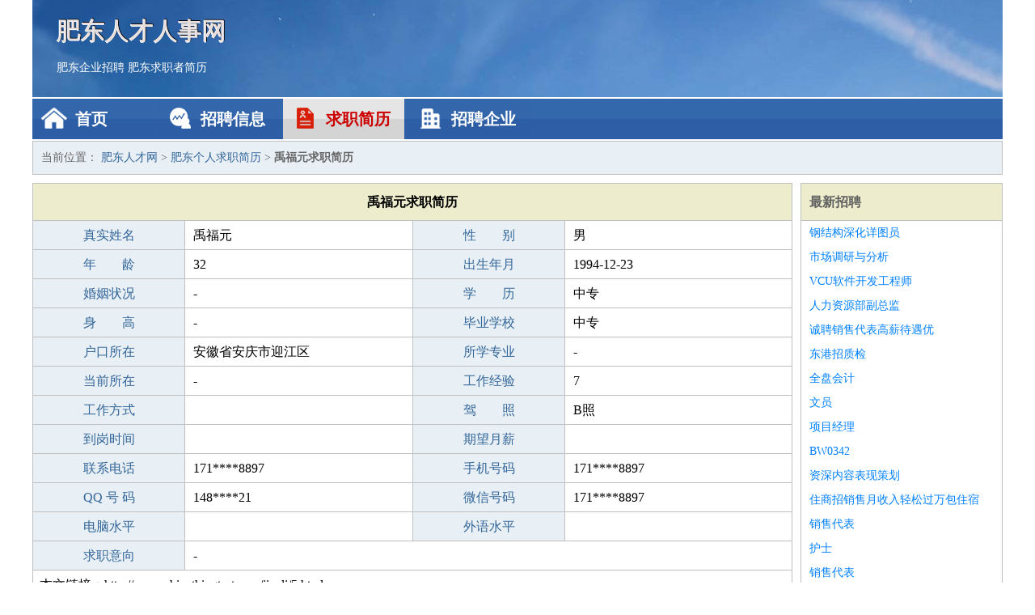

--- FILE ---
content_type: text/html
request_url: http://www.shinethingtest.com/jianli/5.html
body_size: 2345
content:
<!DOCTYPE html>
<html>
<head>
<meta charset="UTF-8">
<meta name="viewport" content="width=device-width, initial-scale=1.0">
<meta http-equiv="X-UA-Compatible" content="IE=edge,chrome=1">
<meta name="applicable-device" content="pc,mobile">
<meta name="robots" content="all">
<meta name="keywords" content="禹福元,禹福元简历,禹福元求职简历">
<title>禹福元个人求职简历  肥东人才网</title>
<link rel="stylesheet" type="text/css" media="screen" href="/static/default/css/common.css?v=1767460531"/>
</head>
<body>
<div class="header inner">
<div class="mod-head">
<div class="hd">
<a href="/" class="logo">肥东人才人事网</a>
<a href="/zhaopin/">肥东企业招聘</a>
<a href="/jianli/">肥东求职者简历</a>
</div>
<div class="bd">
<div class="nav">
<a href="/" class="home">首页</a>
<a href="/zhaopin/" class="job">招聘信息</a>
<a href="/jianli/" class="jianli active">求职简历</a>
<a href="/qiye/" class="qiye">招聘企业</a>
</div>
</div>
</div>
</div>
<div class="container inner">
<div class="mod-breadcrumbs">
<div class="bd">
当前位置：
<a href="/">肥东人才网</a> &gt;
<a href="/jianli/">肥东个人求职简历</a> &gt;
<strong>禹福元求职简历</strong>
</div>
</div>
<div class="main">
<div class="mod-table module">
<div class="hd">
<h1>禹福元求职简历</h1>
</div>
<div class="bd">
<p>
<label>真实姓名</label>
<span>禹福元</span>
<label>性　　别</label>
<span>男</span>
</p>
<p>
<label>年　　龄</label>
<span>32</span>
<label>出生年月</label>
<span>1994-12-23</span>
</p>
<p>
<label>婚姻状况</label>
<span>-</span>
<label>学　　历</label>
<span>中专</span>
</p>
<p>
<label>身　　高</label>
<span>-</span>
<label>毕业学校</label>
<span>中专</span>
</p>
<p>
<label>户口所在</label>
<span>安徽省安庆市迎江区</span>
<label>所学专业</label>
<span>-</span>
</p>
<p>
<label>当前所在</label>
<span>-</span>
<label>工作经验</label>
<span>7</span>
</p>
<p>
<label>工作方式</label>
<span></span>
<label>驾　　照</label>
<span>B照</span>
</p>
<p>
<label>到岗时间</label>
<span></span>
<label>期望月薪</label>
<span></span>
</p>
<p>
<label>联系电话</label>
<span>171****8897</span>
<label>手机号码</label>
<span>171****8897</span>
</p>
<p>
<label>QQ 号 码</label>
<span>148****21</span>
<label>微信号码</label>
<span>171****8897</span>
</p>
<p>
<label>电脑水平</label>
<span></span>
<label>外语水平</label>
<span></span>
</p>
<p>
<label>求职意向</label>
<span class="big">-</span>
</p>
<p>
&nbsp;&nbsp;本文链接：http://www.shinethingtest.com/jianli/5.html                </p>
</div>
</div>
</div>
<div class="side">
<div class="mod-recommed module">
<div class="hd">
<a href="/zhaopin/">最新招聘</a>
</div>
<div class="bd">
<ul>
<li>
<a href="/zhaopin/754.html" target="_blank">钢结构深化详图员</a>
</li>
<li>
<a href="/zhaopin/753.html" target="_blank">市场调研与分析</a>
</li>
<li>
<a href="/zhaopin/752.html" target="_blank">VCU软件开发工程师</a>
</li>
<li>
<a href="/zhaopin/751.html" target="_blank">人力资源部副总监</a>
</li>
<li>
<a href="/zhaopin/750.html" target="_blank">诚聘销售代表高薪待遇优</a>
</li>
<li>
<a href="/zhaopin/749.html" target="_blank">东港招质检</a>
</li>
<li>
<a href="/zhaopin/748.html" target="_blank">全盘会计</a>
</li>
<li>
<a href="/zhaopin/747.html" target="_blank">文员</a>
</li>
<li>
<a href="/zhaopin/746.html" target="_blank">项目经理</a>
</li>
<li>
<a href="/zhaopin/745.html" target="_blank">BW0342</a>
</li>
<li>
<a href="/zhaopin/744.html" target="_blank">资深内容表现策划</a>
</li>
<li>
<a href="/zhaopin/743.html" target="_blank">住商招销售月收入轻松过万包住宿</a>
</li>
<li>
<a href="/zhaopin/742.html" target="_blank">销售代表</a>
</li>
<li>
<a href="/zhaopin/741.html" target="_blank">护士</a>
</li>
<li>
<a href="/zhaopin/740.html" target="_blank">销售代表</a>
</li>
</ul>
</div>
</div>
<div class="mod-recommed mod-hot module">
<div class="hd">
<a href="/jianli/">最新简历</a>
</div>
<div class="bd">
<ul>
<li>
<a href="/jianli/49.html" target="_blank">虞楠博</a>
</li>
<li>
<a href="/jianli/50.html" target="_blank">简瑜琪</a>
</li>
<li>
<a href="/jianli/51.html" target="_blank">屈莉媚</a>
</li>
<li>
<a href="/jianli/52.html" target="_blank">况岚芝</a>
</li>
<li>
<a href="/jianli/53.html" target="_blank">洪菡香</a>
</li>
<li>
<a href="/jianli/54.html" target="_blank">芮圣峰</a>
</li>
<li>
<a href="/jianli/55.html" target="_blank">申筠瑜</a>
</li>
<li>
<a href="/jianli/56.html" target="_blank">茅朋绩</a>
</li>
<li>
<a href="/jianli/57.html" target="_blank">关月源</a>
</li>
<li>
<a href="/jianli/58.html" target="_blank">同妙桑</a>
</li>
<li>
<a href="/jianli/59.html" target="_blank">良绍兴</a>
</li>
<li>
<a href="/jianli/60.html" target="_blank">吕果建</a>
</li>
<li>
<a href="/jianli/61.html" target="_blank">池尚龙</a>
</li>
<li>
<a href="/jianli/62.html" target="_blank">老识霖</a>
</li>
<li>
<a href="/jianli/63.html" target="_blank">赵芝语</a>
</li>
<li>
<a href="/jianli/64.html" target="_blank">良风辰</a>
</li>
<li>
<a href="/jianli/65.html" target="_blank">吾章韶</a>
</li>
<li>
<a href="/jianli/66.html" target="_blank">莫朝实</a>
</li>
<li>
<a href="/jianli/67.html" target="_blank">陆伯睿</a>
</li>
<li>
<a href="/jianli/68.html" target="_blank">利晨锋</a>
</li>
<li>
<a href="/jianli/69.html" target="_blank">闫菱倩</a>
</li>
<li>
<a href="/jianli/70.html" target="_blank">褚川尧</a>
</li>
<li>
<a href="/jianli/71.html" target="_blank">伏觅凤</a>
</li>
<li>
<a href="/jianli/72.html" target="_blank">丌娟瑜</a>
</li>
<li>
<a href="/jianli/73.html" target="_blank">孟宛香</a>
</li>
<li>
<a href="/jianli/74.html" target="_blank">米贤韶</a>
</li>
</ul>
</div>
</div>
</div>
</div>
<div class="footer">
<div class="inner">
<div class="mod-foot">
<p><a href="//www.shinethingtest.com/">肥东人才网-肥东人才招聘网-肥东人才网招聘网</a></p>
<p><a href="//www.shinethingtest.com/" target="_blank">关于我们</a>
<a href="//www.shinethingtest.com/" target="_blank">肥东人才网</a>  <a href="//www.shinethingtest.com/sitemap.xml" target="_blank">网站地图</a> Copyright &copy; 2010-2026  All Rights Reserved.
</p>
</div>
</div>
</div>
<script src="/static/default/script/jquery-1.11.0.min.js"></script>
<script src="/static/default/script/common.js"></script>
<script defer src="https://static.cloudflareinsights.com/beacon.min.js/vcd15cbe7772f49c399c6a5babf22c1241717689176015" integrity="sha512-ZpsOmlRQV6y907TI0dKBHq9Md29nnaEIPlkf84rnaERnq6zvWvPUqr2ft8M1aS28oN72PdrCzSjY4U6VaAw1EQ==" data-cf-beacon='{"version":"2024.11.0","token":"b5c167ae22e743fdad3846e56ae041d7","r":1,"server_timing":{"name":{"cfCacheStatus":true,"cfEdge":true,"cfExtPri":true,"cfL4":true,"cfOrigin":true,"cfSpeedBrain":true},"location_startswith":null}}' crossorigin="anonymous"></script>
</body>
</html>
